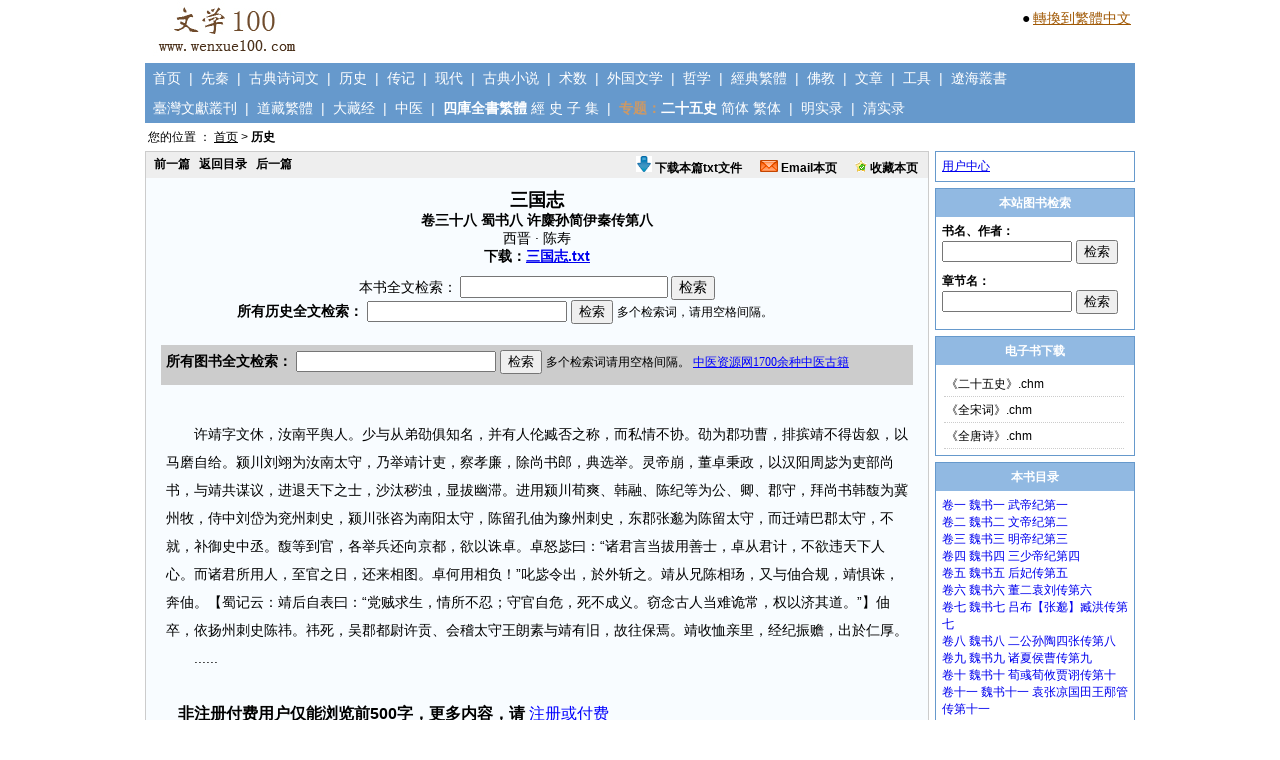

--- FILE ---
content_type: text/html; charset=utf-8
request_url: http://www.wenxue100.com/book_LiShi/4_38.thtml
body_size: 10723
content:


<!DOCTYPE html PUBLIC "-//W3C//DTD XHTML 1.0 Transitional//EN" "http://www.w3.org/TR/xhtml1/DTD/xhtml1-transitional.dtd">

<html xmlns="http://www.w3.org/1999/xhtml" >
<head id="Head1"><title>
	三国志-卷三十八  蜀书八  许麋孙简伊秦传第八
</title><link href="../css/Style.css" type="text/css" rel="stylesheet" />
		<SCRIPT language="JavaScript">  
  <!--   
			  function   document.onkeydown()  
  {  
      if   (event.keyCode   ==   13)  
              event.keyCode   =   9;  
  }  
  -->
		</SCRIPT>
<meta name="Keywords" content="卷三十八  蜀书八  许麋孙简伊秦传第八,三国志" /><meta name="Description" content="《三国志》卷三十八  蜀书八  许麋孙简伊秦传第八-原文阅读、全文检索、下载。" /></head>
<body>
    <form name="form1" method="post" action="singleBookRead_1.aspx?bookid=4&amp;bookIndexId=38" id="form1">
<div>
<input type="hidden" name="__VIEWSTATE" id="__VIEWSTATE" value="/[base64]" />
</div>

<div>

	<input type="hidden" name="__VIEWSTATEGENERATOR" id="__VIEWSTATEGENERATOR" value="85A3B876" />
	<input type="hidden" name="__EVENTVALIDATION" id="__EVENTVALIDATION" value="/wEWAwLonKetAwLs0bLrBgKM54rGBngbBDfTvae0tE8SitC6A4E/BftV" />
</div>
            

<div style="CLEAR: both; height:60px; border:0px solid #cccccc;text-align:left;width:990px;margin:0 auto;">
    <div style="float:left"><a href="http://www.wenxue100.com"><img border=0 src="http://www.wenxue100.com/images/logo.jpg"></a></div>
    <div style="FLOAT:right;border:0px solid #dddddd;padding:3px;margin-top:6px;">
    
        <p style="padding:1px;margin:0;"><span style="font-size:14px;">●</span> <a style="font-size:14px;color:#A05804;" class="sideA" id="StranLink">转换到繁體中文</a><script src="http://www.wenxue100.com/js/Std_StranJF.js" type="text/javascript"></script></p>

		
    
    </div>
</div>
<div class = "Nav">
    &nbsp;&nbsp;<a href="http://www.wenxue100.com">首页</a>&nbsp;&nbsp;|&nbsp;&nbsp;<a href="http://www.wenxue100.com/book_XianQin/bookList.aspx">先秦</a>&nbsp;&nbsp;|&nbsp;&nbsp;<a href="http://www.wenxue100.com/book_GuDianShiCiWen/bookList.aspx">古典诗词文</a>&nbsp;&nbsp;|&nbsp;&nbsp;<a href="http://www.wenxue100.com/book_LiShi/bookList.aspx">历史</a>&nbsp;&nbsp;|&nbsp;&nbsp;<a href="http://www.wenxue100.com/book_ZhuanJi/bookList.aspx">传记</a>&nbsp;&nbsp;|&nbsp;&nbsp;<a href="http://www.wenxue100.com/book_XianDai/bookList.aspx">现代</a>&nbsp;&nbsp;|&nbsp;&nbsp;<a href="http://www.wenxue100.com/book_GuDianXiaoShuo/bookList.aspx">古典小说</a>&nbsp;&nbsp;|&nbsp;&nbsp;<a href="http://www.wenxue100.com/book_ShuShu/bookList.aspx">术数</a>&nbsp;&nbsp;|&nbsp;&nbsp;<a href="http://www.wenxue100.com/book_WaiGuoWenXue/bookList.aspx">外国文学</a>&nbsp;&nbsp;|&nbsp;&nbsp;<a href="http://www.wenxue100.com/book_ZheXue/bookList.aspx">哲学</a>&nbsp;&nbsp;|&nbsp;&nbsp;<a href="http://www.wenxue100.com/book_JingDianFanTi/bookList.aspx">經典繁體</a>&nbsp;&nbsp;|&nbsp;&nbsp;<a href="http://www.wenxue100.com/book_FoJiao/bookList.aspx">佛教</a>&nbsp;&nbsp;|&nbsp;&nbsp;<a href="http://www.wenxue100.com/article/index.aspx">文章</a>&nbsp;&nbsp;|&nbsp;&nbsp;<a href="http://www.wenxue100.com/GongJu.aspx">工具</a>&nbsp;&nbsp;|&nbsp;&nbsp;<a href="http://www.wenxue100.com/book_LiaoHaiCongShu/bookList.aspx">遼海叢書</a>
</div>
<div class = "Nav-1">
    &nbsp;&nbsp;<a href="http://www.wenxue100.com/book_TaiWanWenXianCongKan/bookList.aspx">臺灣文獻叢刊</a>&nbsp;&nbsp;|&nbsp;&nbsp;<a href="http://www.wenxue100.com/book_DaoZangFanTi/bookList.aspx">道藏繁體</a>&nbsp;&nbsp;|&nbsp;&nbsp;<a href="http://www.wenxue100.com/book_DaZangJing/bookList.aspx">大藏经</a>&nbsp;&nbsp;|&nbsp;&nbsp;<a href="http://www.wenxue100.com/book_ZhongYi/bookList.aspx">中医</a>&nbsp;&nbsp;|&nbsp;&nbsp;<span style='color:#ffffff;font-weight:bold;'>四庫全書繁體</span>&nbsp;<a href="http://www.wenxue100.com/book_SKQSFTJing/bookList.aspx">經</a>&nbsp;<a href="http://www.wenxue100.com/book_SKQSFTShi/bookList.aspx">史</a>&nbsp;<a href="http://www.wenxue100.com/book_SKQSFTZi/bookList.aspx">子</a>&nbsp;<a href="http://www.wenxue100.com/book_SKQSFTJi/bookList.aspx">集</a>&nbsp;&nbsp;|&nbsp;&nbsp;<span style='color:#CC9966;font-weight:bold;'>专题：</span><span style='color:#ffffff;font-weight:bold;'>二十五史</span>&nbsp;<a href="http://www.wenxue100.com/book_zhuanti25shi/bookList.aspx">简体</a>&nbsp;<a href="http://www.wenxue100.com/book_zhuanti25shiFanTi/bookList.aspx">繁体</a>&nbsp;&nbsp;|&nbsp;&nbsp;<a href="http://www.wenxue100.com/book_zhuantiMingShiLu/bookList.aspx">明实录</a>&nbsp;&nbsp;|&nbsp;&nbsp;<a href="http://www.wenxue100.com/book_zhuantiQingShiLu/bookList.aspx">清实录</a>
</div>


<div id="Position"><span id="UC_Position1_lbl_position">您的位置 ： <a class='position' href='../default.aspx'>首页</a> > <span style='font-weight:bold;'>历史</span></span>&nbsp;&nbsp;&nbsp;</div>




    <div id="ContentPage-Main">
        <div id="ContentPage-MainLeft">    
            <div class="ContentPage-MainLeft-Content-Bar">
    			<p style="FLOAT: left"><a id="HL_Pre" href="http://www.wenxue100.com/book_LiShi/4_37.thtml">前一篇</a>&nbsp;&nbsp;
							<a id="HL_MuLu" href="http://www.wenxue100.com/book_LiShi/4.thtml">返回目录</a>&nbsp;&nbsp;
							<a id="HL_Next" href="http://www.wenxue100.com/book_LiShi/4_39.thtml">后一篇</a>
				</p>
				<p style="FLOAT:right;MARGIN-RIGHT:5px">
				    <a href="http://www.wenxue100.com/book_Download/BookDownloadZhang.aspx" target="_blank"><img src="http://www.wenxue100.com/images/download.gif" border="0" width=16 height=16>&nbsp;下载本篇txt文件</a>&nbsp;&nbsp;&nbsp;&nbsp;&nbsp;
					<a href="http://www.wenxue100.com/PageSendEmail.aspx" target="_blank"><img src="http://www.wenxue100.com/images/email.gif" border="0">&nbsp;Email本页</a>&nbsp;&nbsp;&nbsp;&nbsp;&nbsp;
					<a href="http://www.wenxue100.com/ShouCang.aspx" target="_blank"><img src="http://www.wenxue100.com/images/ShouCang.gif" border="0">&nbsp;收藏本页</a>
                    
				</p>				
            </div>
            <div id="content">
			    
			    <div id="Panel_Title" class="content-title18-bold">
	三国志<br><span class=CommonTitle>卷三十八  蜀书八  许麋孙简伊秦传第八<br><span style='font-weight:normal;'>西晋&nbsp;·&nbsp;陈寿</span><br><span style='font-weight:bold;color:#000000;'>下载：</span><a target=_blank href ='http://www.wenxue100.com/book_Download/bookTxt.aspx?bookName=%e4%b8%89%e5%9b%bd%e5%bf%97'>三国志.txt</a>
</div>
 
			    <span id="Label1">本书全文检索：</span>
                    <input name="TextBox1" type="text" id="TextBox1" onkeydown="if   (window.event.keyCode==13)   {document.all.Button1.click();return   false;}" style="width:200px;" />
                    <input type="submit" name="Button1" value="检索" id="Button1" />
                			    			    		<div style="width:100%;text-align:center;margin:0 auto;">
							<iframe src="../iframe/SearchLiShi_1.htm" frameBorder="0" scrolling="no" width="600px" height="30"></iframe>
						</div>
				
<div style="padding:10px;">


<div style="font-size:14px;margin:5px;padding:5px;background-color:#cccccc;text-align:left;">
<!--
推荐：

<a target=_blank style="font-size:14px;color:#0000ff;" href = 'http://www.wenxue100.com/book_XianDai/1802.thtml'>鲁迅全集</a>&nbsp;&nbsp;
<a target=_blank style="font-size:14px;color:#0000ff;" href = 'http://www.wenxue100.com/book_GuDianShiCiWen/74.thtml'>四库全书总目提要</a>&nbsp;&nbsp;
<a target=_blank style="font-size:14px;color:#0000ff;" href = 'http://www.wenxue100.com/book_LiShi/214.thtml'>宋会要辑稿</a>&nbsp;&nbsp;
<a target=_blank style="font-size:14px;color:#0000ff;" href = 'http://www.wenxue100.com/book_JingDianFanTi/31.thtml'>全唐詩（繁體版）</a>&nbsp;&nbsp;
<a target=_blank style="font-size:14px;color:#0000ff;" href = 'http://www.wenxue100.com/book_LiShi/41.thtml'>太平御览</a>&nbsp;&nbsp;
<a target=_blank style="font-size:14px;color:#0000ff;" href = 'http://www.wenxue100.com/book_GuDianXiaoShuo/10.thtml'>太平广记</a>&nbsp;&nbsp;
<a target=_blank style="font-size:14px;color:#0000ff;" href = 'http://www.wenxue100.com/book_LiShi/39.thtml'>资治通鉴</a>&nbsp;&nbsp;
<a target=_blank style="font-size:14px;color:#0000ff;" href = 'http://www.wenxue100.com/book_GuDianShiCiWen/26.thtml'>全宋诗</a>&nbsp;&nbsp;

<br>

<a target=_blank target='_blank' style="font-size:14px;color:#0000ff;" href = 'http://www.wenxue100.com/images/result-1.jpg'>上一期调查结果</a>
-->
<!--
<span style='color:#ff0000;'>重要通知：</span>2015.10.23日（周五）晚，本站由于硬件故障，访问缓慢，到2015.10.29日（周四）晚，修复完成，现在已经恢复正常使用，期间故障天数六天，由此给大家造成的不便，敬请谅解。<br>
对于年付费会员，本站会按照故障天数的两倍给予补偿，即增加使用天数12天。<br>
对于月付费会员，如果故障发生在您的未到期时间内，本站会按照您的实际无法使用的天数的1.5倍给予补偿。<br>
对于日付费会员，如果故障发生在您的未到期时间内，本站会按照2天的方式给予补偿。<br>
请以上用户，将用户名通过Email发至：mywenxue100@126.com，本站核实后，进行补偿，补偿完毕后，会Email通知您！
-->
<iframe src="http://www.wenxue100.com/iframe/SearchFullTextAllBook.htm" frameBorder="0" scrolling="no" width="720px" height="30"></iframe>
</div>


<div class="clear"></div>
</div>   
                <div id="PanelContent">
	&nbsp;&nbsp;&nbsp;&nbsp;&nbsp;&nbsp;&nbsp;许靖字文休，汝南平舆人。少与从弟劭俱知名，并有人伦臧否之称，而私情不协。劭为郡功曹，排摈靖不得齿叙，以马磨自给。颍川刘翊为汝南太守，乃举靖计吏，察孝廉，除尚书郎，典选举。灵帝崩，董卓秉政，以汉阳周毖为吏部尚书，与靖共谋议，进退天下之士，沙汰秽浊，显拔幽滞。进用颍川荀爽、韩融、陈纪等为公、卿、郡守，拜尚书韩馥为冀州牧，侍中刘岱为兖州刺史，颍川张咨为南阳太守，陈留孔伷为豫州刺史，东郡张邈为陈留太守，而迁靖巴郡太守，不就，补御史中丞。馥等到官，各举兵还向京都，欲以诛卓。卓怒毖曰：“诸君言当拔用善士，卓从君计，不欲违天下人心。而诸君所用人，至官之日，还来相图。卓何用相负！”叱毖令出，於外斩之。靖从兄陈相玚，又与伷合规，靖惧诛，奔伷。【蜀记云：靖后自表曰：“党贼求生，情所不忍；守官自危，死不成义。窃念古人当难诡常，权以济其道。”】伷卒，依扬州刺史陈祎。祎死，吴郡都尉许贡、会稽太守王朗素与靖有旧，故往保焉。靖收恤亲里，经纪振赡，出於仁厚。<br>&nbsp;&nbsp;&nbsp;&nbsp;&nbsp;&nbsp; ...... <br><br><span style='font-size:16px;font-weight:bold;'>&nbsp;&nbsp;&nbsp;非注册付费用户仅能浏览前500字，更多内容，请</span> <a style='font-size:16px;color:#0000ff;' href= '../wenxue100/Prompt.aspx'>注册或付费</a>
</div>
                

<div style="padding:10px;">




    


    

</div>  
            </div>
        </div>
        <div id="ContentPage-MainRight">
                         <div class="mainRightXinXi">                           
                            <div style="padding:6px;">
                                <a href="../MemberCenter/default.aspx">用户中心</a>
                            </div>
                         </div>
                         
                                                                           <div class="mainRightXinXi">
                            <p class="mainRightXinXiBar">本站图书检索</p>
                            <div style="padding:6px;text-align:left;">
                           
                                <iframe src="../iframe/SearchBookName.htm" frameBorder="0" scrolling="no" width="188px" height="50"></iframe>
                                <iframe src="../iframe/Search_ZhangJieName_1.htm" frameBorder="0" scrolling="no" width="188px" height="50"></iframe>
                            </div>
                         </div>

                                      
                         <div class="mainRightXinXi">         
                            <p class="mainRightXinXiBar">电子书下载</p>
                            <div style="padding:6px;">                        
                                 
<div style="padding:0px;">
           <ul class="ul-1">


                <li><a target=_blank href="http://www.wenxue100.com/book_Download/bookChmDownload.aspx?bookName=%e3%80%8a%e4%ba%8c%e5%8d%81%e4%ba%94%e5%8f%b2%e3%80%8b">《二十五史》.chm</a></li>       
                <li><a target=_blank href="http://www.wenxue100.com/book_Download/bookChmDownload.aspx?bookName=%e3%80%8a%e5%85%a8%e5%ae%8b%e8%af%8d%e3%80%8b">《全宋词》.chm</a></li> 
                <li><a target=_blank href="http://www.wenxue100.com/book_Download/bookChmDownload.aspx?bookName=%e3%80%8a%e5%85%a8%e5%94%90%e8%af%97%e3%80%8b">《全唐诗》.chm</a></li>          
            


            </ul>

            <div class="clear"></div>
            </div>

                            </div>
                         </div>

             
             
                         <div class="mainRightXinXi">
                            <p class="mainRightXinXiBar">本书目录</p>
                            <div style="padding:6px;">
                                <div id="Panel_BookIndex">
	<a class='bookIndex' style='text-decoration:none;' href='4_1.thtml'>卷一  魏书一  武帝纪第一</a><br><a class='bookIndex' style='text-decoration:none;' href='4_2.thtml'>卷二  魏书二  文帝纪第二</a><br><a class='bookIndex' style='text-decoration:none;' href='4_3.thtml'>卷三  魏书三  明帝纪第三</a><br><a class='bookIndex' style='text-decoration:none;' href='4_4.thtml'>卷四  魏书四  三少帝纪第四</a><br><a class='bookIndex' style='text-decoration:none;' href='4_5.thtml'>卷五  魏书五  后妃传第五</a><br><a class='bookIndex' style='text-decoration:none;' href='4_6.thtml'>卷六  魏书六  董二袁刘传第六</a><br><a class='bookIndex' style='text-decoration:none;' href='4_7.thtml'>卷七  魏书七  吕布【张邈】臧洪传第七</a><br><a class='bookIndex' style='text-decoration:none;' href='4_8.thtml'>卷八  魏书八  二公孙陶四张传第八</a><br><a class='bookIndex' style='text-decoration:none;' href='4_9.thtml'>卷九  魏书九  诸夏侯曹传第九</a><br><a class='bookIndex' style='text-decoration:none;' href='4_10.thtml'>卷十  魏书十  荀彧荀攸贾诩传第十</a><br><a class='bookIndex' style='text-decoration:none;' href='4_11.thtml'>卷十一  魏书十一  袁张凉国田王邴管传第十一</a><br><a class='bookIndex' style='text-decoration:none;' href='4_12.thtml'>卷十二  魏书十二  崔毛徐何邢鲍司马传第十二</a><br><a class='bookIndex' style='text-decoration:none;' href='4_13.thtml'>卷十三  魏书十三  锺繇华歆王朗传第十三</a><br><a class='bookIndex' style='text-decoration:none;' href='4_14.thtml'>卷十四  魏书十四  程郭董刘蒋刘传第十四</a><br><a class='bookIndex' style='text-decoration:none;' href='4_15.thtml'>卷十五  魏书十五  刘司马梁张温贾传第十五</a><br><a class='bookIndex' style='text-decoration:none;' href='4_16.thtml'>卷十六  魏书十六  任苏杜郑仓传第十六</a><br><a class='bookIndex' style='text-decoration:none;' href='4_17.thtml'>卷十七  魏书十七  张乐于张徐传第十七</a><br><a class='bookIndex' style='text-decoration:none;' href='4_18.thtml'>卷十八  魏书十八  二李臧文吕许典二庞阎传第十八</a><br><a class='bookIndex' style='text-decoration:none;' href='4_19.thtml'>卷十九  魏书十九  任城陈萧王传第十九</a><br><a class='bookIndex' style='text-decoration:none;' href='4_20.thtml'>卷二十  魏书二十  武文世王公传第二十</a><br><a class='bookIndex' style='text-decoration:none;' href='4_21.thtml'>卷二十一  魏书二十一  王卫二刘傅传第二十一</a><br><a class='bookIndex' style='text-decoration:none;' href='4_22.thtml'>卷二十二  魏书二十二  桓二陈徐卫卢传第二十二</a><br><a class='bookIndex' style='text-decoration:none;' href='4_23.thtml'>卷二十三  魏书二十三  和常杨杜赵裴传第二十三</a><br><a class='bookIndex' style='text-decoration:none;' href='4_24.thtml'>卷二十四  魏书二十四  韩崔高孙王传第二十四</a><br><a class='bookIndex' style='text-decoration:none;' href='4_25.thtml'>卷二十五  魏书二十五  辛毗杨阜高堂隆传第二十五</a><br><a class='bookIndex' style='text-decoration:none;' href='4_26.thtml'>卷二十六  魏书二十六  满田牵郭传第二十六</a><br><a class='bookIndex' style='text-decoration:none;' href='4_27.thtml'>卷二十七  魏书二十七  徐胡二王传第二十七</a><br><a class='bookIndex' style='text-decoration:none;' href='4_28.thtml'>卷二十八  魏书二十八  王毌丘诸葛邓锺传第二十八</a><br><a class='bookIndex' style='text-decoration:none;' href='4_29.thtml'>卷二十九  魏书二十九  方技传第二十九</a><br><a class='bookIndex' style='text-decoration:none;' href='4_30.thtml'>卷三十  魏书三十  乌丸鲜卑东夷传第三十</a><br><a class='bookIndex' style='text-decoration:none;' href='4_31.thtml'>卷三十一  蜀书一  刘二牧传第一</a><br><a class='bookIndex' style='text-decoration:none;' href='4_32.thtml'>卷三十二  蜀书二  先主传第二</a><br><a class='bookIndex' style='text-decoration:none;' href='4_33.thtml'>卷三十三  蜀书三  后主传第三</a><br><a class='bookIndex' style='text-decoration:none;' href='4_34.thtml'>卷三十四  蜀书四  二主妃子传第四</a><br><a class='bookIndex' style='text-decoration:none;' href='4_35.thtml'>卷三十五  蜀书五  诸葛亮传第五</a><br><a class='bookIndex' style='text-decoration:none;' href='4_36.thtml'>卷三十六  蜀书六  关张马黄赵传第六</a><br><a class='bookIndex' style='text-decoration:none;' href='4_37.thtml'>卷三十七  蜀书七  庞统法正传第七</a><br><a class='bookIndex' style='color:#ff0000;text-decoration:none;' href='4_38.thtml'>卷三十八  蜀书八  许麋孙简伊秦传第八</a><br><a class='bookIndex' style='text-decoration:none;' href='4_39.thtml'>卷三十九  蜀书九  董刘马陈董吕传第九</a><br><a class='bookIndex' style='text-decoration:none;' href='4_40.thtml'>卷四十  蜀书十  刘彭廖李刘魏杨传第十</a><br><a class='bookIndex' style='text-decoration:none;' href='4_41.thtml'>卷四十一  蜀书十一  霍王向张杨费传第十一</a><br><a class='bookIndex' style='text-decoration:none;' href='4_42.thtml'>卷四十二  蜀书十二  杜周杜许孟来尹李谯郤传第十二</a><br><a class='bookIndex' style='text-decoration:none;' href='4_43.thtml'>卷四十三  蜀书十三  黄李吕马王张传第十三</a><br><a class='bookIndex' style='text-decoration:none;' href='4_44.thtml'>卷四十四  蜀书十四  蒋琬费祎姜维传第十四</a><br><a class='bookIndex' style='text-decoration:none;' href='4_45.thtml'>卷四十五  蜀书十五  邓张宗杨传第十五</a><br><a class='bookIndex' style='text-decoration:none;' href='4_46.thtml'>卷四十六  吴书一  孙破虏讨逆传第一</a><br><a class='bookIndex' style='text-decoration:none;' href='4_47.thtml'>卷四十七  吴书二  吴主传第二</a><br><a class='bookIndex' style='text-decoration:none;' href='4_48.thtml'>卷四十八  吴书三  三嗣主传第三</a><br><a class='bookIndex' style='text-decoration:none;' href='4_49.thtml'>卷四十九  吴书四  刘繇太史慈士燮传第四</a><br><a class='bookIndex' style='text-decoration:none;' href='4_50.thtml'>卷五十  吴书五  妃嫔传第五</a><br><a class='bookIndex' style='text-decoration:none;' href='4_51.thtml'>卷五十一  吴书六  宗室传第六</a><br><a class='bookIndex' style='text-decoration:none;' href='4_52.thtml'>卷五十二  吴书七  张顾诸葛步传第七</a><br><a class='bookIndex' style='text-decoration:none;' href='4_53.thtml'>卷五十三  吴书八  张严程阚薛传第八</a><br><a class='bookIndex' style='text-decoration:none;' href='4_54.thtml'>卷五十四  吴书九  周瑜鲁肃吕蒙传第九</a><br><a class='bookIndex' style='text-decoration:none;' href='4_55.thtml'>卷五十五  吴书十  程黄韩蒋周陈董甘凌徐潘丁传第十</a><br><a class='bookIndex' style='text-decoration:none;' href='4_56.thtml'>卷五十六  吴书十一  朱治朱然吕范朱桓传第十一</a><br><a class='bookIndex' style='text-decoration:none;' href='4_57.thtml'>卷五十七  吴书十二  虞陆张骆陆吾朱传第十二</a><br><a class='bookIndex' style='text-decoration:none;' href='4_58.thtml'>卷五十八  吴书十三  陆逊传第十三</a><br><a class='bookIndex' style='text-decoration:none;' href='4_59.thtml'>卷五十九  吴书十四  吴主五子传第十四</a><br><a class='bookIndex' style='text-decoration:none;' href='4_60.thtml'>卷六十  吴书十五  贺全吕周锺离传第十五</a><br><a class='bookIndex' style='text-decoration:none;' href='4_61.thtml'>卷六十一  吴书十六  潘濬陆凯传第十六</a><br><a class='bookIndex' style='text-decoration:none;' href='4_62.thtml'>卷六十二  吴书十七  是仪胡综传第十七</a><br><a class='bookIndex' style='text-decoration:none;' href='4_63.thtml'>卷六十三  吴书十八  吴范刘惇赵达传第十八</a><br><a class='bookIndex' style='text-decoration:none;' href='4_64.thtml'>卷六十四  吴书十九  诸葛滕二孙濮阳传第十九</a><br><a class='bookIndex' style='text-decoration:none;' href='4_65.thtml'>卷六十五  吴书二十  王楼贺韦华传第二十</a><br><a class='bookIndex' style='text-decoration:none;' href='4_66.thtml'>上三国志注表</a><br>
</div>
                            </div>
                         </div>

                      <div id="UC_160600_1_Panel1" class="PanelFoXue">
	
<a target=_blank href = 'http://blog.sina.com.cn/s/blog_0d57435c0100qjwa.html'>大悲咒的灵验不可思议</a>
</div>


<div id="UC_160600_1_Panel2">

</div>
<div style="padding:6px 0 6px 1px;border:1px solid #6699CC;margin-top:6px;margin-bottom:6px;text-align:left;line-height:180%;">




<iframe src="http://www.tcmfile.cn/TuiJian_WenXue.aspx" frameborder="0" width="196px" height="360px" scrolling="no"></iframe>
</div>

<div style="border:1px solid #6699CC;">
<p class="mainRightXinXiBar">图书推荐</p>

<div id="UC_160600_1_PanelContentCommon">
	
                            
<div style="padding:6px;"><ul class="ul-1"><li><a target=_blank href='http://www.wenxue100.com/book_GuDianShiCiWen/26.thtml'>全宋诗</a></li><li><a target=_blank href='http://www.wenxue100.com/book_GuDianShiCiWen/6.thtml'>全宋词</a></li><li><a target=_blank href='http://www.wenxue100.com/book_GuDianShiCiWen/2.thtml'>	古文观止</a></li><li><a target=_blank href='http://www.wenxue100.com/book_GuDianShiCiWen/5.thtml'>全唐诗</a></li><li><a target=_blank href='http://www.wenxue100.com/book_GuDianShiCiWen/74.thtml'>四库全书总目提要</a></li><li><a target=_blank href='http://www.wenxue100.com/book_GuDianXiaoShuo/10.thtml'>太平广记</a></li><li><a target=_blank href='http://www.wenxue100.com/book_LiShi/41.thtml'>太平御览</a></li><li><a target=_blank href='http://www.wenxue100.com/book_GuDianShiCiWen/62.thtml'>文苑英华</a></li><li><a target=_blank href='http://www.wenxue100.com/book_LiShi/85.thtml'>册府元龟</a></li><li><a target=_blank href='http://www.wenxue100.com/book_LiShi/47.thtml'>文献通考</a></li><li><a target=_blank href='http://www.wenxue100.com/book_LiShi/278.thtml'>续文献通考</a></li><li><a target=_blank href='http://www.wenxue100.com/book_LiShi/70.thtml'>通典</a></li><li><a target=_blank href='http://www.wenxue100.com/book_LiShi/214.thtml'>宋会要辑稿</a></li><li><a target=_blank href='http://www.wenxue100.com/book_GuDianShiCiWen/8.thtml'>全唐文</a></li><li><a target=_blank href='http://www.wenxue100.com/book_LiShi/4.thtml'>三国志</a></li><li><a target=_blank href='http://www.wenxue100.com/book_LiShi/1.thtml'>史记</a></li><li><a target=_blank href='http://www.wenxue100.com/book_GuDianShiCiWen/149.thtml'>四库全书总目录</a></li><li><a target=_blank href='http://www.wenxue100.com/book_JingDianFanTi/60.thtml'>說文解字</a></li><li><a target=_blank href='http://www.wenxue100.com/book_GuDianShiCiWen/324.thtml'>说文解字注</a></li><li><a target=_blank href='http://www.wenxue100.com/book_GuDianShiCiWen/426.thtml'>四库全书简明目录</a></li></ul><div class="clear"></div></div>
</div>
</div>                  
                
        </div>
    </div>
    <div class="clear"></div>
            





<div id="CopyRight">







本站作品均为网上普遍流行的作品，为便于大家科研、教学、学习等用途，本站将一些学术价值高的古籍或近代作品搜集整理，以方便大家使用，<br>本站不可能一一鉴别其是否为公共版权或其版权归属，如果您认为本站某部作品侵犯了您的版权，本站将表示非常抱歉！请您马上联系本站，本站一经核实，立即删除。

	
	<br>CopyRight © 2015 版权所有 文学100 www.wenxue100.com&nbsp;&nbsp;站长信箱：mywenxue100@126.com&nbsp;&nbsp;<a href="http://beian.miit.gov.cn/" style="color:#000000;" target="_blank">沪ICP备11008129号-7</a>
	<br><br>







<script charset="UTF-8" id="LA_COLLECT" src="//sdk.51.la/js-sdk-pro.min.js"></script>
<script>LA.init({id:"K0xdanFK2GFEjmKQ",ck:"K0xdanFK2GFEjmKQ"})</script>


</div>

    </form>
</body>
</html>


--- FILE ---
content_type: text/css
request_url: http://www.wenxue100.com/css/Style.css
body_size: 2265
content:
body {
  	text-align: center;
	background: #FFF;	
	color: #000;
	font: 12px Tahoma, sans-serif;
	margin:0;
}

.Nav
{
  width : 990px; 
  margin: 0 auto; 
  text-align: left; 
  border:0px solid #cccccc;
  height:30px;
  line-height : 30px;
  background : #6699CC;
  margin-top:3px;
  margin-bottom  :0px;
  color:#ffffff; 
  font-size:14px;
}
.Nav a
{
	color:#ffffff;
	text-decoration :none;
	font-size:14px;
}
.Nav-1
{
  width : 990px; 
  margin: 0 auto; 
  text-align: left; 
  border:0px solid #cccccc;
  height:30px;
  line-height : 30px;
  background : #6699CC;
  margin-top:0px;
  margin-bottom  :3px;
  color:#ffffff; 
  font-size:14px;
}
.Nav-1 a
{
	color:#ffffff;
	text-decoration :none;
	font-size:14px;
}
/*首页布局*/
#main {
  width: 990px; 
  margin: 0 auto; 
  text-align: left; 
  
}
#mainRight { 
  width: 785px;
  float: right; 
  
 border: 0px solid #91B9E2;  
 padding : 0;
 margin: 0;
}
#mainLeft { 
  width: 200px; 
  float: left;
  text-align: center; 
  
  border: 0px solid #91B9E2;  
   padding : 0;
 margin: 0;
} 
#mainRightLeft
{
 width : 578px;
  float: Left; 
  
 border: 0px solid #91B9E2;  
  padding : 0;
 margin: 0;
}
#mainRightRight
{
  width : 200px; 
  float: right;
  
  
  border: 0px solid #91B9E2;  
   padding : 0;
 margin: 0;
}
.mainRightXinXi { 
   border:1px solid #6699CC;
   margin:0;
	padding:0;
   margin-bottom :6px;
}
.mainRightXinXiBar { 
	background:#91B9E2;
	height:28px;
	line-height:28px;
	font-weight:bold;
	text-align :center;
	margin:0;
	padding:0;
	color:#ffffff;}
.Bar-1 { 
	background:#91B9E2;
	height:28px;
	line-height:28px;
	font-weight:bold;
	text-align :left;
	margin:0;
	padding:0;
	padding-left:6px;
	color:#ffffff;}
/*内容页布局*/
#ContentPage-Main
{
 width: 990px; 
  margin: 0 auto; 
  text-align: left; 
  
}
#ContentPage-MainLeft
{
 width: 782px; 
 float: left;
  margin: 0 auto; 
  text-align: left; 
  
  border :1px solid #cccccc;
  background-color:#F8FCFF;
}
#ContentPage-MainRight
{
 width: 200px; 
 float: right;
  margin: 0 auto; 
  text-align: left; 
  
  border :0px solid #cccccc;
}

.ContentPage-MainLeft-Content-Bar {
	margin: 0 auto; 	
	height: 26px;	
	background: #eeeeee;text-align: center;
}
/*具体内容*/
#content
{
	margin: 0 auto;
	text-align: center;
	border: 0px solid #cccccc;  
	
}
#content *
{
	font-size:14px;	
}
#content h1
{
	font-weight :bold;
	font-size:18px;	
	text-align: center;
	margin-top:15px;
	margin-bottom:15px;
	border: 0px solid #91B9E2;  
}
#content h2
{
	font-weight :bold;
	font-size:14px;	
	text-align: left;
	margin-top:15px;
	margin-bottom:15px;
	margin-left:15px;
	border: 0px solid #91B9E2;  
}
#PanelContent
{
	text-align: left;
	line-height : 200%;
	padding : 0;
	margin:20px;
	border:0px solid #ff0000;word-break:break-all;word-wrap:break-word;
}
#PanelContent .title
{
	text-align: center;
	font-size :18px;
	font-weight :bold;
}
#PanelContent .ChuChu
{
	text-align: center;
	font-size :12px;	
}
#PanelContent1
{
	text-align: left;
	line-height : 200%;
	padding : 0;
	margin:15px;
	border:0px solid #ff0000;
}
#PanelContentCommon
{
	padding : 0;
	margin:0px;
	border:0px solid #ff0000;
}
#PanelShouZiPinYin
{
	text-align: left;
	line-height : 200%;
	padding : 0;
	margin:0;
	border:0px solid #ff0000;
}
#PanelContentMuLu
{
	text-align: left;
	line-height : 180%;
	padding : 0;
	margin:10px;
	border:0px solid #ff0000;
}
#content .content-title22
{	
	clear:both;	
	border: 0px solid #cccccc;  		
	margin: 0 auto;
	text-align:center;	
	padding:10px 0 10px 0;
	font-size:22px;	
}
#content .content-title22-bold
{	
	clear:both;	
	border: 0px solid #cccccc;  		
	margin: 0 auto;
	text-align:center;	
	padding:10px 0 10px 0;
	font-size:22px;	
	font-weight :bold;
}
#content .content-title20
{	
	clear:both;	
	border: 0px solid #cccccc;  		
	margin: 0 auto;
	text-align:center;	
	padding:10px 0 10px 0;
	font-size:20px;	
}
#content .content-title20-bold
{	
	clear:both;	
	border: 0px solid #cccccc;  		
	margin: 0 auto;
	text-align:center;	
	padding:10px 0 10px 0;
	font-size:20px;	
	font-weight :bold;
}
#content .content-title18
{	
	clear:both;	
	border: 0px solid #cccccc;  		
	margin: 0 auto;
	text-align:center;	
	padding:10px 0 10px 0;
	font-size:18px;	
}
#content .content-title18-bold
{	
	clear:both;	
	border: 0px solid #cccccc;  		
	margin: 0 auto;
	text-align:center;	
	padding:10px 0 10px 0;
	font-size:18px;	
	font-weight :bold;
}
#content .content-title16
{	
	clear:both;	
	border: 0px solid #cccccc;  		
	margin: 0 auto;
	text-align:center;	
	padding:10px 0 10px 0;
	font-size:16px;	
}
#content .content-title16-bold
{	
	clear:both;	
	border: 0px solid #cccccc;  		
	margin: 0 auto;
	text-align:center;	
	padding:10px 0 10px 0;
	font-size:16px;	
	font-weight :bold;
}
#content .content-title14
{	
	clear:both;	
	border: 0px solid #cccccc;  		
	margin: 0 auto;
	text-align:center;	
	padding:10px 0 10px 0;
	font-size:14px;	
}
#content .content-title14-bold
{	
	clear:both;	
	border: 0px solid #cccccc;  		
	margin: 0 auto;
	text-align:center;	
	padding:10px 0 10px 0;
	font-size:14px;	
	font-weight :bold;
}

.ContentPage-MainLeft-Content-Bar p{float:left;margin:0;padding: 4px 5px 0 8px;font-weight :bold;}
.ContentPage-MainLeft-Content-Bar p a{ text-decoration:none; font-weight:bold; color:#000;}
.ContentPage-MainLeft-Content-Bar p a:hover{text-decoration:underline; font-weight:bold; color:#000;}
/*用户中心布局*/
#main-MemberCenter
{
  width: 990px; 
  margin: 0 auto; 
  text-align: left; 
  
}
#Nav-MemberCenter { 
  width: 200px; 
  float: left;
  text-align: left;     
  border: 0px solid #91B9E2;  padding:0;margin: 0 auto;   
} 
#content-MemberCenter
{
  width: 780px;
  float: right; 
  border: 0px solid #91B9E2;  
  text-align:center; font-size:14px;margin: 0 auto;  margin-bottom :10px;
}
#content-1
{
	border:3px solid #BED5FF;padding:0;
}
#content-1 p
{
	padding-left:20px;background:#BED5FF;height:30px;line-height:30px;margin:0;text-align:left;font-weight:bold;
}
.Nav-Bar
{
	margin:0;
	padding:0;
	background:#BED5FF;
	height:26px;
	line-height:26px;
	text-align:center;
	font-size:14px;
}
.UL-Nav
{
	border:0px solid #cccccc;
	list-style-type:none;
	margin:0;
	padding:0;	
}
.UL-Nav li
{
	margin:0;
	padding:4px;
	padding-left:6px;	
	list-style : none;	
	border-bottom:1px solid #cccccc;
}
.UL-Nav li a
{
	text-decoration:none;
	color:#0000ff;
	font-size:14px;
}
.UL-Nav-1
{
	border:0px solid #cccccc;
	list-style-type:none;
	margin:0;
	padding:0;
	
}
.UL-Nav-1 li
{
	margin:0;
	padding:6px;
	padding-left:6px;	
	list-style : none;	
	border-bottom:1px solid #cccccc;
}
.UL-Nav-1 li a
{
	text-decoration:none;
	color:0033BB;
	font-size:12px;
}
.UL-Nav-1 li a:visited {color: #800080}

.UL-Nav-2
{
	border:1px solid #cccccc;
	list-style-type:none;
	margin:0;
	padding:0;
	border-top:0;
	
}
.UL-Nav-2 li
{
	margin:0;
	padding:3px;
	padding-left:6px;	
	list-style : none;	
	border-bottom:0px solid #cccccc;
}
.UL-Nav-2 li a
{
	text-decoration:none;
	color:0033BB;
	font-size:14px;
}
.UL-Nav-2 li a:visited {color: #800080}

.UL-Nav-3
{
	border:0px solid #cccccc;
	list-style-type:none;
	margin:0;
	padding:0;
	border-top:0;
	
}
.UL-Nav-3 li
{
	margin:0;
	padding:3px;
	padding-left:6px;	
	list-style : none;	
	border-bottom:0px solid #cccccc;
}
.UL-Nav-3 li a
{
	text-decoration:none;
	color:0033BB;
	font-size:12px;
}
.UL-Nav-3 li a:visited {color: #800080}

/*用户注册及登录*/
#RegPanel
{
	border:3px solid #E5F2CC;
	text-align:left;
	padding:10px;
	width:660px;
	margin:0 auto;
	margin-top:40px;
	margin-bottom:40px;
	height:600px;
}
.regTitle
{
	font-size:20px;
	font-weight:bold;
	padding-top:6px;
	padding-bottom:6px;
	color:#000;
}
.regLabel
{
	font-size:12px;
	font-weight:bold;
	text-align:right;
	padding:6px;
}
.regLabel2
{
	font-size:12px;
}
.regMessage
{
	font-size:12px;
	color:#777777;
}
.regMessage2
{
	font-size:12px;
	color:#ff0000;
	background:#FFF2E9;
}
/*列表*/
.ul-2
{
	margin:0px 0 0px 2px;
	list-style : none;	float :left;padding:0 0 0 0px;	border: 0px solid #91B9E2;  
}
.ul-2 li
{  
	 float :left;	
	  text-align:left;
	 list-style : none;	 	 padding:3px 0 3px 0;margin:0px;
	 width:190px;
}
.ul-2 li a
{
	color:#0000ff;	
	text-decoration :none;
	margin-left:2px;
	margin-top:2px;
	padding: 0;	
	border: 0px solid #00ff00;  
}
/**/
.clear
{
	clear:both;
}
.blank-10
{
	height:10px;
}
.blank-20
{
	height:20px;
}
/**/

/*form*/
.txt-1
{
	margin:0;padding:0;border: 1px solid #7F9DB9;height:22px;text-align :left; vertical-align:middle;
}
.txt-2
{
	margin:0;padding:0;border: 1px solid #7F9DB9;height:22px;text-align :left; vertical-align:middle; background-color:#EBEBE4;
}
/**/
.label-1
{
	color:#ff0000;
}
.label-2
{
	font-size:12px;
	color:#ff0000;	
}
/**/
#CopyRight
{
	line-height:200%;
	margin:20px;
}
#Position
{
	margin: 0 auto; 
	width: 990px; 
	clear:both;
	
padding-top:3px;
padding-bottom:5px;
padding-left:6px;
	color:#000000;
	border: 0px solid #cccccc;  	
	text-align: left;		
}
a.position
{
	/*text-decoration :none;*/
	color:#000000;
}

a.stdLink
{
	color:#0000ff;
	text-decoration :underline;
}
a.stdLink:visited
{
	color:#840084;
	text-decoration :underline;
}
a.stdLink:hover
{	
	text-decoration:underline;
}

.ul-1
{
	margin:0px 0 0px 2px;
	list-style : none;	float :left;padding:0 0 0 0px;	
}
.ul-1 li
{  
	 float :left;	
	 border-bottom: 1px dotted #ccc;	
	 list-style : none;	 	 padding:3px 0 3px 0;margin-left:0px;
	 width:180px;
	 text-align :left;
}
.ul-1 li a
{
	color:#000000;
	display :block;float :left;	
	text-decoration :none;
	margin-left:2px;
	margin-top:2px;
	padding: 0;	
	border: 0px solid #00ff00;  
	text-align :left;
}

table.gridview_m td,th
{
border-collapse: collapse;
border:solid 1px #91C4EE;
}

table.gridview_m1 td,th
{
border-collapse: collapse;
border:solid 1px #cccccc;
}

table.gridview_m2 td,th
{
border-collapse: collapse;
border:solid 1px #B9DAF0;
}
.ZhuShi
{
	color:#0000ff;
}
/*common*/

.title16
{
	font-size:16px;	
	font-weight:normal;
}
.title16Bold
{
	font-size:16px;	
	font-weight :bold;
}

.PanelCommon
{
	border:3px solid #E5F2CC;
	text-align:center;
	padding:10px;
	width:660px;
	height:400px;
	margin:0 auto;
	margin-top:40px;
	margin-bottom:40px;	
}

.Div-1
{
	height:20px;
	line-height : 20px;
	background-color:#cccccc;
	padding:3px;
	margin-bottom:8px;
}

.Div-info
{
	height:120px;
	line-height:30px; 
	font-size:16px;margin:0 auto;text-align:left;
}
.Div-info-1
{	
	line-height:30px; 
	font-size:16px;margin:0 auto;text-align:left;
}
.Message-1
{
	font-size:12px;
	color:#ff0000;
}
.PanelFoXue
{
	background-color:#cccccc ; 
	margin:0 auto;
	margin-top:10px; 
	margin-bottom:10px; 
	line-height :30px;
	font-size : 16px;
	padding:3px;
	color : #0000ff;
	
}
.PanelFoXue a
{
	color : #0000ff;
}
#PanelSearchResult
{
	height:28px;
	line-height:28px;
	border:0px solid #ff0000;  
	background:#cccccc; 
	margin:0; 
	text-align :left ;
	padding-left:6px;
}